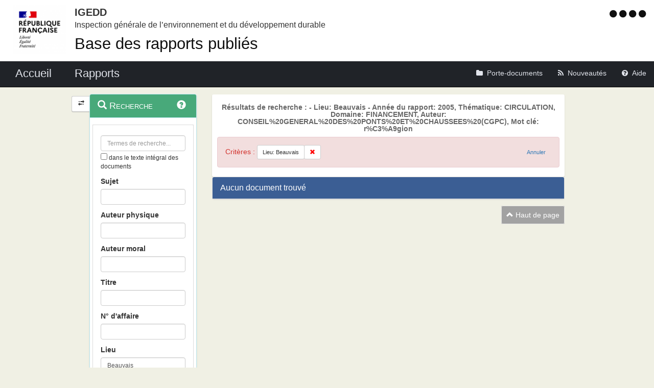

--- FILE ---
content_type: text/html;charset=UTF-8
request_url: https://igedd.documentation.developpement-durable.gouv.fr/recherche%3bjsessionid=2C4F6A5E988AB509F7097730FC329B7B?sort=date&order=desc&p=1&hpp=25&lieu=Beauvais&date=2005&theme=CIRCULATION&domaine=FINANCEMENT&auteur=CONSEIL%2520GENERAL%2520DES%2520PONTS%2520ET%2520CHAUSSEES%2520(CGPC)&motCle=r%25C3%25A9gion
body_size: 6437
content:
<!DOCTYPE html>

<html lang="fr">
<head>
<!-- <meta charset="utf-8" /> -->
<title>Résultats de recherche :  - Lieu: Beauvais - Année du rapport: 2005, Thématique: CIRCULATION, Domaine: FINANCEMENT, Auteur: CONSEIL%20GENERAL%20DES%20PONTS%20ET%20CHAUSSEES%20(CGPC), Mot clé: r%C3%A9gion|Rapports publiés de l&#39;IGEDD</title>
<meta name="description"
	content="Bienvenue sur l&#39;application : Rapports publiés de l&#39;IGEDD" />
<meta http-equiv="X-UA-Compatible" content="IE=edge" />
<meta name="viewport" content="width=device-width, initial-scale=1" />
<meta name="google-site-verification" content="IN8FNj6s0-HuRfPTfcGujfQoJLaA3P7mG4NOfzuC-wg" />
<link rel="icon" href="charte/acai-v3/assets/favicon.ico"
	type="image/x-icon" />
<!-- jQuery -->
<script src="charte/jquery-1.11.3/js/jquery.js">
	
</script>
<!-- Bootstrap compiled and minified CSS -->
<link href="charte/bootstrap-3.3.5/css/bootstrap-custom.css"
	type="text/css" rel="stylesheet" />
<!-- Bootstrap compiled and minified JavaScript -->
<script src="charte/bootstrap-3.3.5/js/bootstrap.js" defer>
	
</script>
<!-- Bootstrap Paypal accessibility plugin CSS -->
<link
	href="charte/bootstrap-accessibility-3.1.1/css/bootstrap-accessibility.css"
	type="text/css" rel="stylesheet" />
<!-- Bootstrap Paypal accessibility plugin compiled and minified JS -->
<!-- Bootstrap SB-Admin2 theme -->
<link href="charte/sb-admin-2-1.0.7/css/sb-admin-2.css" type="text/css"
	rel="stylesheet" />
<!-- Font Awesome CSS -->
<link href="charte/font-awesome-4.4.0/css/font-awesome.min.css"
	type="text/css" rel="stylesheet" />
<!-- Font Awesome Badge CSS -->
<link href="charte/font-awesome-badge-1.0.0/css/font-awesome-badge.css"
	type="text/css" rel="stylesheet" />
<!-- jQuery UI -->
<link href="charte/jquery-ui-1.11.3/css/jquery-ui.css" type="text/css"
	rel="stylesheet" />
<script src="charte/jquery-ui-1.11.3/js/jquery-ui.js">
	
</script>
<!--  Scott González' html extension -->
<script src="charte/application/js/jquery.ui.autocomplete.html.js">
	
</script>
<!-- jQuery plugin Areyousure -->
<script src="charte/areyousure-1.9.0/js/jquery.are-you-sure.js" defer>
	
</script>
<!-- jQuery plugin Tablenav -->
<script src="charte/tablenav-0.1.0/js/jquery.tablenav.min.js" defer>
	
</script>
<!-- autocomplete visionaustralia -->
<script src="charte/autocomplete/js/vaautocomplete.js">
	
</script>
<!-- jQuery UI DatePicker french -->
<script src="charte/datepicker/js/bootstrap-datepicker.js" defer>
	
</script>
<script
	src="charte/datepicker/js/locales/bootstrap-datepicker.fr.min.js" defer>
	
</script>
<link href="charte/datepicker/css/bootstrap-datepicker3.css"
	type="text/css" rel="stylesheet" />

<!-- ACAI -->
<link href="charte/acai-v3/css/acai.css" type="text/css"
	rel="stylesheet" />
<link href="charte/acai-v3/acai-font/css/style.css" type="text/css"
	rel="stylesheet" />
<script src="charte/acai-v3/js/acai.js">
	
</script>
<noscript>
	<link href="charte/acai-v3/css/noscript.css" type="text/css"
		rel="stylesheet" />
</noscript>
<!-- ACAI Combobox -->
<!-- Application -->
<link href="charte/application/css/application.css" type="text/css"
	rel="stylesheet" />
<script src="charte/application/js/application.js"></script>

<link rel="alternate" type="application/rss+xml" href="nouveautes"
	title="Flux RSS ">

<!-- Matomo -->
<script type="text/javascript">
   var siteid = '1471';
   var titrepage = document.title.substring(0, document.title.indexOf("|"));
   
   if (!(titrepage.includes("Accueil")) && 
		   !(titrepage.includes("Porte_documents")) && 
		   !(titrepage.includes("Nouveautés")) && 
		   !(titrepage.includes("Aide")) && 
		   !(titrepage.includes("Accessibilité")) &&
		   !(titrepage.includes("Recherche")) &&
		   !(titrepage.includes("Mentions"))) {
	   if (titrepage.includes("Résultats")) {
		   titrepage = "ResultatRecherche::" + titrepage.replace("Résultats de recherche : ", "");
	   } else {
		   titrepage = "Notices::" + titrepage;
	   }
   }

   // Script Matomo
   var _paq = _paq || [];
   _paq.push(['setDocumentTitle', titrepage]);
   _paq.push(['setDownloadClasses', ["LienTelecharg","document"]]);
   _paq.push(['trackPageView']);
   _paq.push(['enableLinkTracking']);
   (function() {
      var u="//audience-sites.din.developpement-durable.gouv.fr/";
      _paq.push(['setTrackerUrl', u+'piwik.php']);
      _paq.push(['setSiteId', siteid]);
      var d=document, g=d.createElement('script'), s=d.getElementsByTagName('script')[0];
      g.type='text/javascript'; g.async=true; g.defer=true; g.src=u+'piwik.js'; s.parentNode.insertBefore(g,s);
   })();

   function piwikTrackVideo(type,section,page,x1){
      _paq.push(['trackEvent', 'Video', 'Play', page]);
   }
</script>
<!-- End Matomo Code -->

<!-- <meta charset="utf-8" /> -->

</head>
<body>
	<div>
		<a href="#" title="haut de page" id="top"></a>
	</div>
	<header class="hidden-xs"><div>


	<div class="row haut">
		<a href="accueil" target="_blank"
			title="Retour à l'accueil de l'application">
			<img class="col-sm-2 col-md-2 logo"
			src=charte/application/assets/Republique_Francaise_RVB.png alt="Marianne" />
		</a>
      	      	<div class="libelleMOA">
      	   <a href="accueil" target="blank" title="Retour à l'accueil de l'application">   	
			<span class="MOA_accronyme">IGEDD</span>		
			<span class="MOA_detail">Inspection générale de l’environnement et du développement durable</span>
			</a>
		</div>
		<div class="titreSite">
			<h1><a href="accueil" target="blank" title="Retour à l'accueil de l'application">Base des rapports publiés</a></h1>		
		</div>	
		                 			

		<!-- Start of user code Accessibilite -->
		<div aria-labelledby="menu_access" class="accessibilite">
			<h1 id="menu_access" class="sr-only">Menu d'accessibilité</h1>
			<div class="inline_access">
				<a href="accessibilite" accesskey="0"
					title="Comment ce site est accessible ?"> <span
					class="aide_accessibilite"> <span class="fa fa-circle"></span>
						<span class="hidden">Politique d'accessibilité</span>
				</span>
				</a> <a href="recherche" accesskey="s" title="Aller au contenu"> <span
					class="contenu_accessibilite"> <span class="fa fa-circle"></span>
						<span class="hidden">Aller au contenu</span>
				</span>
				</a> <a href="recherche" accesskey="1" title="Aller à  la recherche">
					<span class="recherche_accessibilite"> <span
						class="fa fa-circle"></span> <span class="hidden">Aller à 
							la recherche</span>
				</span>
				</a> <a href="accueil" title="Aller à  la page d'accueil ?"> <span
					class="accueil_accessibilite"> <span class="fa fa-circle"></span>
						<span class="hidden">Aller à  la page d'accueil</span>
				</span>
				</a>
			</div>
		</div>
		<!-- /#accessibilite -->
		<!-- End of user code -->
		
	</div>
	<!-- /.haut -->
	<!-- /header -->
</div></header>
	<!-- /header -->

	<nav class="navbar navbar-inverse navbar-static-top"
		aria-labelledby="menu_principal" style="white-space: nowrap;">
		<h2 id="menu_principal" class="sr-only">Menu principal</h2>
		<div class="container_menu">
			<!-- Brand and toggle get grouped for better mobile display -->
			<div class="navbar-header">
				<a class="navbar-brand" href="accueil">
				 <img
					class="visible-xs col-xs-3"
					src="charte/application/assets/Republique_Francaise_RVB.png" alt="Marianne">
				<span
					class="col-xs-6 col-md-12"
					title="Retour à l'accueil de l'application"> Accueil </span>
				</a>
				<button type="button" class="navbar-toggle collapsed"
					data-toggle="collapse" data-target="#navbar1" aria-expanded="false"
					aria-controls="navbar1">
					<span class="sr-only">Toggle navigation</span> <span
						class="icon-bar"> </span> <span class="icon-bar"> </span> <span
						class="icon-bar"> </span>
				</button>
			</div>
			<!-- navbar-header -->

			<!-- Collect the nav links, forms, and other content for toggling -->
			<div class="collapse navbar-collapse collapse in" id="navbar1">
				<ul class="nav navbar-nav navbar-left">
					<li><a href="recherche" title="Liste des rapports de l'IGEDD"><span
							class="libelleNavbar">Rapports</span> </a></li>

				</ul>
				<ul class="nav navbar-nav navbar-right">
					<li><a class="porteDocuments"
						href="porte-documents;jsessionid=37B059EDA0CBEEEA22A1AF44F2081EB0?reqId=f44420f6-8405-4b93-b50f-00f1192663a9"
						title="Accès au porte-documents"> <span class="fa fa-folder"><span
								id="checkcount" class="badge"></span> </span><span
							class="libelleNavbar">Porte-documents</span>
					</a></li>

					<li><a href="nouveautes" class="nouveautes"
						title="Lien vers les documents les plus récents et abonnement aux alertes">
							<span class="fa fa-rss"> </span><span class="libelleNavbar">Nouveautés</span>
					</a></li>
					<li><a href="aide" class="aide"
						title="Informations facilitant la consultation et l’utilisation du site">
							<span class="fa fa-question-circle"> </span><span
							class="libelleNavbar">Aide</span>
					</a></li>
				</ul>
			</div>
			<!-- navbar-collapse -->
		</div>
		<!-- container-fluid -->
	</nav>

	<!-- nav -->

	<div class="container page">
		<section>
	<h2 class="sr-only">Navigation et outils annexes</h2>
	<p class="hidden">Pas de message de service</p>
	<!-- /#messagedeservice -->



	<!-- /#messagedeservice -->

	<!-- /#barreprogression -->

	<div class="row">
		<button id="BtnSHPanel" type="submit"
			class="btn btn-default hidden-xs hidden-md"
			onclick="ShowHidePanel('#gauche',90)"
			title="Replier/Déplier le menu contextuel">
			<span class="glyphicon glyphicon-transfer"></span>
		</button>

		<div id="gauche" class="col-md-3" role="navigation">
			<div class="block">
				<h3 class="sr-only" id="menu_contextuel">Menu contextuel</h3>
				<div class="panel panel-info">
					<div class="panel-heading" id="menuRecherche">
						<span class="glyphicon glyphicon-search"> </span>Recherche<a
							class="glyphicon glyphicon-question-sign"
							href="aide.html#aideRecherche"
							title="Comment effectuer une recherche ?"></a>
					</div>
					<!-- /.panel-heading -->
					<div class="panel-body">
						<form method="get" action="recherche">
							<div class="panel panel-menu">
								<div class="panel-heading">
									<div class="form-group">

										<input value=""
											type="text" class="form-control" name="recherche"
											placeholder="Termes de recherche..."
											title="Termes de recherche" id="recherche_field" />

										<div class="optionTexteIntegral">
											<input type="checkbox" name="ti"
												aria-label="menu-contextuel" /> dans le texte intégral des
											documents
										</div>
									</div>
									<!-- 									#accordionPublication -->
									<div class="form-group">
										<label for="rechercheSujet">Sujet</label> <input
											data-suggest-field="sujet"
											type="text"
											name="sujet" value="" id="rechercheSujet"
											class="form-control " title="Recherche sur le champs Sujet" />
									</div>
									<div class="form-group">
										<label for="rechercheAuteurMissionne">Auteur physique
										</label> <input type="text" name="rechAuteur" value=""
											data-suggest-field="rechAuteur" id="rechercheAuteurMissionne"
											class="form-control "
											title="Recherche sur les champs Auteur ou Missionné" />
									</div>
									<div class="form-group">
										<label for="rechercheAuteurMoral">Auteur moral</label> <input
											data-suggest-field="rechOrgAuteur" type="text"
											name="rechOrgAuteur" value=""
											id="rechercheAuteurMoral" class="form-control "
											title="Recherche sur le champs auteur moral" />
									</div>
									<div class="form-group">
										<label for="rechercheTitre">Titre</label> <input
											data-suggest-doc-field="titre"
											type="text"
											name="titre" value="" id="rechercheTitre"
											class="form-control " title="Recherche sur le champs Titre" />
									</div>
									<div class="form-group">
										<label for="rechercheNumeroAffaire">N° d'affaire</label> <input
											type="text" name="numAffaire" value=""
											id="rechercheNumeroAffaire" class="form-control "
											title="Recherche sur le champs numéro d'affaire" />
									</div>
									<div class="form-group">
										<label for="rechercheLieu">Lieu</label> <input type="text"
											data-suggest-field="lieu"
											name="lieu"
											value="Beauvais" id="rechercheLieu" class="form-control "
											title="Recherche sur le champs Lieu" />
									</div>

									<div class="form-group">
										<div class="ModDate-dropdown">
											 <select
												title="Changer le mode de sélection de la date"
												name="date_publication_select" id="date_publication_select"
												class="dateModSelect">
												<option value="year" selected="selected">Année rapport</option>
												<option value="month">Mois rapport</option>
												<option value="day">Jour rapport</option>
												<option value="range">Période rapport</option>
											</select>  
										</div>

										<div id="date_publication_range_wrapper">
											<label for="date_publication_from" class="control-label">entre le</label>
											<div class="input-group date" id="publicationFrom">
												<input type="text" id="date_publication_from"
													value=""
													name="date_publication_from" class="form-control"
													title="Recherche sur le début d'une période du rapport" />
												<span class="input-group-addon"> <span
													class="glyphicon glyphicon-th"></span>
												</span>
											</div>
											<label for="date_publication_to" class="control-label">et
												le</label>
											<div class="input-group date" id="publicationTo">
												<input type="text" id="date_publication_to"
													value=""
													name="date_publication_to" class="form-control"
													title="Recherche sur la fin d'une période du rapport" />
												<span class="input-group-addon"> <span
													class="glyphicon glyphicon-th"></span>
												</span>
											</div>
										</div>
										<div id="date_publication_one_day_wrapper">
											<label for="date_publication_one_day" class="control-label">le</label>
											<div class="input-group date" id="publicationOneDay">
												<input type="text" id="date_publication_one_day"
													value=""
													name="date_publication_one_day" class="form-control"
													title="Recherche sur le jour du rapport" /> <span
													class="input-group-addon"> <span
													class="glyphicon glyphicon-th"></span>
												</span>
											</div>
										</div>
										<div id="date_publication_month_wrapper">
											<label for="date_publication_month" class="control-label">mois + année</label>
											<div class="input-group date" id="publicationMonth">
												<input type="text" id="date_publication_month"
													value=""
													name="date_publication_month" class="form-control"
													title="Recherche sur le mois du rapport" /> <span
													class="input-group-addon"> <span
													class="glyphicon glyphicon-th"></span>
												</span>
											</div>
										</div>
										<div id="date_publication_year_wrapper">
											<label for="date_publication_year" class="control-label">en</label>
											<div class="input-group date" id="publicationYear">
												<input type="text" id="date_publication_year"
													value=""
													name="date_publication_year" class="form-control"
													title="Recherche sur l'année du rapport" /> <span
													class="input-group-addon"> <span
													class="glyphicon glyphicon-th"></span>
												</span>
											</div>
										</div>
									</div>
									<div class="form-group">
										<div class="ModDate-dropdown">
											 <select
												title="Changer le mode de sélection de la date"
												name="date_pub_select" id="date_pub_select"
												class="dateModSelect">
												<option value="year" selected="selected">Année mise en ligne</option>
												<option value="month">Mois mise en ligne</option>
												<option value="day">Jour mise en ligne</option>
												<option value="range">Période mise en ligne</option>
											</select>  
										</div>

										<div id="date_pub_range_wrapper">
											<label for="date_pub_from" class="control-label">entre le</label>
											<div class="input-group date" id="pubFrom">
												<input type="text" id="date_pub_from"
													value=""
													name="date_pub_from" class="form-control"
													title="Recherche sur le début d'une période de mise en ligne" />
												<span class="input-group-addon"> <span
													class="glyphicon glyphicon-th"></span>
												</span>
											</div>
											<label for="date_pub_to" class="control-label">et
												le</label>
											<div class="input-group date" id="pubTo">
												<input type="text" id="date_pub_to"
													value=""
													name="date_pub_to" class="form-control"
													title="Recherche sur la fin d'une période de mise en ligne" />
												<span class="input-group-addon"> <span
													class="glyphicon glyphicon-th"></span>
												</span>
											</div>
										</div>
										<div id="date_pub_one_day_wrapper">
											<label for="date_pub_one_day" class="control-label">le</label>
											<div class="input-group date" id="pubOneDay">
												<input type="text" id="date_pub_one_day"
													value=""
													name="date_pub_one_day" class="form-control"
													title="Recherche sur le jour de mise en ligne" /> <span
													class="input-group-addon"> <span
													class="glyphicon glyphicon-th"></span>
												</span>
											</div>
										</div>
										<div id="date_pub_month_wrapper">
											<label for="date_pub_month" class="control-label">mois + année</label>
											<div class="input-group date" id="pubMonth">
												<input type="text" id="date_pub_month"
													value=""
													name="date_pub_month" class="form-control"
													title="Recherche sur le mois de mise en ligne" /> <span
													class="input-group-addon"> <span
													class="glyphicon glyphicon-th"></span>
												</span>
											</div>
										</div>
										<div id="date_pub_year_wrapper">
											<label for="date_pub_year" class="control-label">en</label>
											<div class="input-group date" id="pubYear">
												<input type="text" id="date_pub_year"
													value=""
													name="date_pub_year" class="form-control"
													title="Recherche sur l'année de mise en ligne" /> <span
													class="input-group-addon"> <span
													class="glyphicon glyphicon-th"></span>
												</span>
											</div>
										</div>
									</div>									
									<div class="form-group">
										<button type="submit" class="btn btn-info" title="Rechercher">
											<i class="glyphicon glyphicon-search"> </i> <span>Rechercher</span>
										</button>
									</div>
								</div>
							</div>
						</form>
					</div>
					<!-- /.panel-body -->
				</div>
				<!-- /#menuRecherche -->
				<div class="panel panel-info">
					<div class="panel-heading" id="menuFiltres">
						<span class="glyphicon glyphicon-filter"> </span> Filtres <a
							class="glyphicon glyphicon-question-sign"
							href="aide.html#aideFiltres"
							title="Comment appliquer les filtres sur la liste des documents ?"></a>
					</div>
					<!-- /.panel-heading -->
					<div class="panel-body">
						<form method="get" action="filtre">

							<!-- 						Fitlre Auteur -->
							<div>
								<div class="panel panel-menu panel-success" id="accordionAuteur">
									<div class="panel-heading">
										<a class="panel-title accordion-toggle" data-toggle="collapse"
											aria-labelledby="menu_contextuel" data-parent="#menuFiltres"
											href="#collapseAuteur"
											title="Filtre sur les auteurs du document"> <span
											class=""> </span> Auteur
										</a>
									</div>
									<div id="collapseAuteur" class="panel-collapse collapse in">
										<div class="">

											
										</div>
										<div class="">

											
										</div>
										<div class="">

											
										</div>
										<div class="">

											
										</div>
										<div class="">

											
										</div>
										<div class="">

											<ul class="list-group facet-values list-unstyled">
												
											</ul>
										</div>
									</div>
								</div>
							</div>
							

							<!-- 						Filtre theme -->

							<div>
								<div class="panel panel-menu panel-success"
									id="accordionThematique">
									<div class="panel-heading">
										<a class="panel-title accordion-toggle" data-toggle="collapse"
											aria-labelledby="menu_contextuel" data-parent="#menuFiltres"
											href="#collapseThematique"
											title="Filtre sur la thématique du document"> <span
											class=""> </span> Thématique
										</a>
									</div>
									<div id="collapseThematique" class="panel-collapse collapse in">
										<div class="">

											
										</div>
										<div class="">

											
										</div>
										<div class="">

											<ul class="list-group facet-values list-unstyled">
												
											</ul>
										</div>
										<div class="">

											
										</div>
										<div class="">

											
										</div>
										<div class="">

											
										</div>
									</div>
								</div>
							</div>
							
							<!-- 						Filtre Domaine -->

							<div>
								<div class="panel panel-menu panel-success"
									id="accordionDomaine">
									<div class="panel-heading">
										<a class="panel-title accordion-toggle" data-toggle="collapse"
											aria-labelledby="menu_contextuel" data-parent="#menuFiltres"
											href="#collapseDomaine"
											title="Filtre sur le domaine du document"> <span class="">
										</span> Domaine
										</a>
									</div>
									<div id="collapseDomaine" class="panel-collapse collapse in">
										<div class="">

											
										</div>
										<div class="">

											<ul class="list-group facet-values list-unstyled">
												
											</ul>
										</div>
										<div class="">

											
										</div>
										<div class="">

											
										</div>
										<div class="">

											
										</div>
										<div class="">

											
										</div>
									</div>
								</div>
							</div>
							


							<!-- 						Filtre Mot Cle -->

							
							<div>
								<div class="panel panel-menu panel-success" id="accordionMotCle">
									<div class="panel-heading">
										<a class="panel-title accordion-toggle" data-toggle="collapse"
											aria-labelledby="menu_contextuel" data-parent="#menuFiltres"
											href="#collapseMotCle" aria-expanded="true"
											title="Filtre sur le mot clé"> <span class=""> </span>
											Mot clé
										</a>
									</div>
									<div id="collapseMotCle" class="panel-collapse collapse in">
										<div class="">
											
										</div>
										<div class="">
											
										</div>
										<div class="">
											
										</div>
										<div class="">
											
										</div>
										<div class="">
											<ul class="list-group facet-values list-unstyled">
												
											</ul>
										</div>
										<div class="">
											
										</div>
									</div>
								</div>
							</div>




							<!-- 						Filtre Date rapport  -->

							
							<div>
								<div class="panel panel-menu panel-success"
									id="accordionAnneePublication">
									<div class="panel-heading">
										<a class="panel-title accordion-toggle" data-toggle="collapse"
											aria-labelledby="menu_contextuel" data-parent="#menuFiltres"
											href="#collapseAnneePublication" aria-expanded="true"
											title="Filtre sur l'année du rapport"> <span class="">
										</span> Année rapport
										</a>
									</div>
									<div id="collapseAnneePublication" class="panel-collapse collapse in">
										<div class="">
											<ul class="list-group facet-values list-unstyled">
												
											</ul>
										</div>
										<div class="">
											
										</div>
										<div class="">
											
										</div>
										<div class="">
											
										</div>
										<div class="">
											
										</div>
										<div class="">
											
										</div>
									</div>
								</div>
							</div>
							
							<!-- 						Filtre Date mise en ligne  -->
							
							<div>
								<div class="panel panel-menu panel-grey"
									id="accordionAnneePub">
									<div class="panel-heading">
										<a class="panel-title accordion-toggle collapsed"
											data-toggle="collapse" aria-labelledby="menu_contextuel"
											data-parent="#menuFiltres" href="#collapseAnneePub"
											aria-expanded="false"
											title="Filtre sur l'année de mise ne ligne"> <span class="">
										</span> Année mise en ligne
										</a>
									</div>
									<div id="collapseAnneePub" class="panel-collapse collapse">
										<div class="">
											
										</div>
										<div class="">
											
										</div>
										<div class="">
											
										</div>
										<div class="">
											<ul class="list-group facet-values list-unstyled">
												
											</ul>
										</div>
										<div class="">
											
										</div>
										<div class="">
											
										</div>
									</div>
								</div>
							</div>
							

						</form>
					</div>
					<!-- /.panel-body -->
				</div>
				<!-- /#menuFiltres -->

			</div>
			<!-- /.block -->
		</div>
		<!-- /#gauche -->

		<div id="milieu" class="col-md-9">
			<div id="contenu" class="block">

				<h1 class="resultats">Résultats de recherche :  - Lieu: Beauvais - Année du rapport: 2005, Thématique: CIRCULATION, Domaine: FINANCEMENT, Auteur: CONSEIL%20GENERAL%20DES%20PONTS%20ET%20CHAUSSEES%20(CGPC), Mot clé: r%C3%A9gion</h1>

				<div id="recaprecherche"
					class="alert alert-danger"
					role="alert">
					<span>Critères : </span>
					<ul
						class="btn-group appliedConstraint constraint filter filter-format">
						
						
						
						
						
						
						<li><span
							title="Beauvais"
							class="constraint-value btn btn-sm btn-default btn-disabled">
								<span class="filterValue">Lieu: Beauvais</span>
						</span> <a class="btn btn-default btn-sm remove dropdown-toggle"
							href="recherche;jsessionid=37B059EDA0CBEEEA22A1AF44F2081EB0?&amp;sort=date&amp;order=desc&amp;hpp=25&amp;p=1&amp;date=2005&amp;theme=CIRCULATION&amp;domaine=FINANCEMENT&amp;auteur=CONSEIL%20GENERAL%20DES%20PONTS%20ET%20CHAUSSEES%20(CGPC)&amp;motCle=r%C3%A9gion">
								<span class="glyphicon glyphicon-remove"></span>
						</a></li>
						
						
						
						
					</ul>

					<div class="pull-right">
						<a class="catalog_startOverLink btn btn-sm btn-text"
							id="startOverLink" href="recherche">Annuler</a>
					</div>
				</div>
				
				<!-- tableauVisualisationIdCollapse -->
			</div>
			<!-- tableauVisualisationId -->
			<div class="panel panel-default" id="tableauVisualisationId">
				<div class="panel-heading panel-title">

					<span>Aucun document trouvé</span>
				</div>

			</div>
			<!-- tableauVisualisationId -->
			<!-- /#contenu -->
			<div id="top-link-block">
				<a href="#top" class="well well-sm" title="Retour vers le haut de la page"
					onclick="$('html,body').animate({scrollTop: $('#menuprincipal').offset().top},'slow', function() {$('#menuprincipal_first').focus();});return false;">
					<i class="glyphicon glyphicon-chevron-up"> </i> Haut de page
				</a>
			</div>
		</div>
		<!-- /#milieu -->
	</div>
	<!-- /.row -->
</section>
	</div>
	<!-- /#container -->
	<footer><div>


	<h2 class="sr-only">Navigation transverse</h2>
	<div class="row">
		<div class="col-md-6">
			<h3>Plan du site</h3>
			<ul class="list-unstyled">
				<li><a href="accueil"
					title="Accueil">Accueil</a></li>
				<li><a href="recherche" title="Rapports">Rapports</a></li>
				<li><a href="porte-documents"
					title="Porte-documents">Porte-documents</a></li>
				<li><a href="nouveautes" target="blank" title="Nouveautés (nouvelle fenêtre)">Nouveautés</a></li>
				<li><a href="aide" target="blank" title="Aide (nouvelle fenêtre)">Aide</a></li>
				<li><a href="accessibilite" target="blank" accesskey="0"
					title="Comment ce site est accessible ?">Accessibilité</a></li>
				<li><a href="mentionslegales" target="blank"
					title="Mentions légales (nouvelle fenêtre)">Mentions légales</a></li>
				<li><a href="mentionslegales#contact" target="blank"
					title="Contact (nouvelle fenêtre)">Contact</a></li>
			</ul>
		</div>

		<div class="col-md-6">
			<!-- Start of user code Acces rapide -->
			<h3>Les sites publics</h3>
			<ul class="list-unstyled row">
				<li><a href="http://www.service-public.fr/"
					title="Lien vers Service Public (nouvelle fenêtre)" target="_blank">service-public.fr</a></li>
				<li><a href="http://www.legifrance.gouv.fr/"
					title="Lien vers Legifrance (nouvelle fenêtre)" target="_blank">legifrance.gouv.fr</a></li>
				<li><a href="http://circulaires.legifrance.gouv.fr/"
					title="Lien vers Circulaires (nouvelle fenêtre)" target="_blank">circulaire.legifrance.gouv.fr</a></li>
				<li><a href="http://www.gouvernement.fr/"
					title="Lien vers Gouvernement.fr (nouvelle fenêtre)" target="_blank">gouvernement.fr</a></li>
				<li><a href="http://www.france.fr"
					title="Lien vers france.fr (nouvelle fenêtre)" target="_blank">france.fr</a></li>
				<li><a href="http://www.data.gouv.fr/"
					title="Lien vers data.gouv.fr (nouvelle fenêtre)" target="_blank">data.gouv.fr</a></li>
				<li><a href="https://www.ecologique.gouv.fr/"
					title="Lien vers ecologie.gouv.fr (nouvelle fenêtre)"
					target="_blank">ecologie.gouv.fr</a></li>
				<li><a href="http://www.igedd.developpement-durable.gouv.fr/"
					title="Lien vers igedd.developpement-durable.gouv.fr (nouvelle fenêtre)"
					target="_blank">igedd.developpement-durable.gouv.fr</a></li>


			</ul>
			<!-- End of user code -->
		</div>
	</div>

		<div id="pied_logo">
			<!-- Start of user code Partenaires -->

			<hr>
			<a href="accueil" target="_blank"
			title="Retour à l'accueil de l'application">
			<img
				src=charte/application/assets/Republique_Francaise_RVB.png alt="Marianne"				
				height="125" />
			</a>

			<!-- End of user code -->
		</div>
		<!-- /.pied_logo -->

	<!-- /footer -->
</div></footer>
	<script src="charte/application/js/effets_menu_contextuel.js"></script>
</body>
</html>

